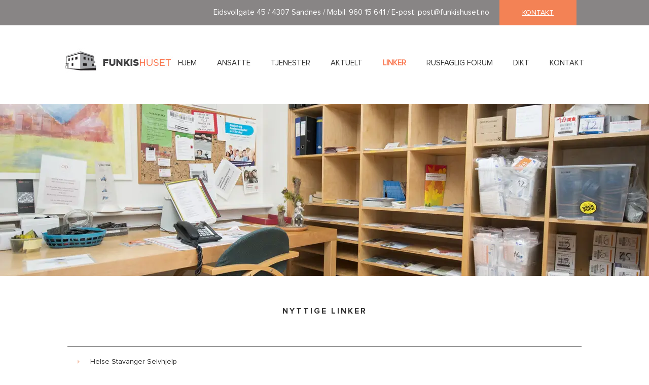

--- FILE ---
content_type: text/html
request_url: https://www.funkishuset.no/linker
body_size: 20486
content:
<!DOCTYPE html><html lang="no"><head><!--
    ____            _   _            _   
   |  _ \  ___  ___| |_(_)_ __   ___| |_ 
   | | | |/ _ \/ __| __| | '_ \ / _ \ __|
   | |_| |  __/\__ \ |_| | | | |  __/ |_ 
   |____/ \___||___/\__|_|_| |_|\___|\__|

© 2000-2026 Destino AS. All rights reserved.

-->
<meta http-equiv="Content-Type" content="text/html; charset=utf-8">
<meta name="robots" content="index, follow">
<meta name="SKYPE_TOOLBAR" content="SKYPE_TOOLBAR_PARSER_COMPATIBLE">
<meta name="format-detection" content="telephone=no">
<meta name="viewport" content="width=device-width, initial-scale=1">
<meta property="og:locale" content="nb_no">
<meta property="og:url" content="https://www.funkishuset.no/linker">
<meta property="og:type" content="website">
<meta property="og:title" content="Linker - Funkishuset">
<meta property="og:image" content="https://www.funkishuset.no/gallery/_dsc2973.jpg?x1=15&x2=4588&y1=512&y2=2356&w=1200&w=1200&h=483">
<meta property="og:image:width" content="1200">
<meta property="og:image:height" content="483">
<meta property="twitter:card" content="summary">
<meta property="twitter:title" content="Linker - Funkishuset">
<meta property="twitter:image" content="https://www.funkishuset.no/gallery/_dsc2973.jpg?x1=15&x2=4588&y1=512&y2=2356&w=1200">
<meta name="thumbnail" content="https://www.funkishuset.no/gallery/_dsc2973.jpg?x1=15&x2=4588&y1=512&y2=2356&w=1000&h=1000">
<script type="application/ld+json">{"@context":"https://schema.org","@type":"Article","headline":"Linker","image":["https://www.funkishuset.no/gallery/_dsc2973.jpg?x1=15&x2=4588&y1=512&y2=2356&w=1000&h=1000"],"dateModified":"2017-06-22T12:58:42.4971394+02:00"}</script>
<script type="application/ld+json">{"@context":"https://schema.org","@type":"BreadcrumbList","itemListElement":[{"@type":"ListItem","position":1,"name":"Hjem","item":"https://www.funkishuset.no/hjem"},{"@type":"ListItem","position":2,"name":"Linker","item":"https://www.funkishuset.no/linker"}]}</script>
<link rel="preload" href="/f/proximanova-light.woff" as="font" type="font/woff" crossOrigin="anonymous">
<link rel="preload" href="/f/proximanova-bold.woff" as="font" type="font/woff" crossOrigin="anonymous">
<link rel="preload" href="/f/proximanova-regular.woff" as="font" type="font/woff" crossOrigin="anonymous">
<link rel="alternate" href="https://www.funkishuset.no/linker" hreflang="no"><style>article,aside,details,figcaption,figure,footer,header,hgroup,main,nav,section,summary{display:block}audio,canvas,video{display:inline-block}audio:not([controls]){display:none;height:0}[hidden]{display:none}html{font-family:sans-serif;-webkit-text-size-adjust:100%;-ms-text-size-adjust:100%}body{margin:0}*:focus{outline:thin dotted}*:focus:not(:focus-visible){outline:0}*:focus-visible{outline:thin dotted}input[type="radio"]:focus-visible{outline:0}input[type="radio"]:focus-visible+label{outline:thin dotted}input[type="checklist"]:focus-visible{outline:0}input[type="checklist"]:focus-visible+label{outline:thin dotted}input[type="checkbox"]:focus-visible{outline:0}input[type="checkbox"]:focus-visible+label{outline:thin dotted}a:active,a:hover{outline:0}h1{font-size:2em;margin:.67em 0}abbr[title]{border-bottom:1px dotted}b,strong{font-weight:bold}dfn{font-style:italic}hr{-moz-box-sizing:content-box;box-sizing:content-box;height:0}mark{background:#ff0;color:#000}code,kbd,pre,samp{font-family:monospace,serif;font-size:1em}pre{white-space:pre-wrap}small{font-size:80%}sub,sup{font-size:75%;line-height:0;position:relative;vertical-align:baseline}sup{top:-.5em}sub{bottom:-.25em}img{border:0}svg:not(:root){overflow:hidden}figure{margin:0}fieldset{border:1px solid #c0c0c0;margin:0 2px;padding:.35em .625em .75em}legend{border:0;padding:0}button,input,select,textarea{font-family:inherit;font-size:100%;margin:0}button,input{line-height:normal}button,select{text-transform:none}button,html input[type="button"],input[type="reset"],input[type="submit"]{-webkit-appearance:button;cursor:pointer}button[disabled],html input[disabled]{cursor:default}input[type="checkbox"],input[type="radio"]{box-sizing:border-box;padding:0}input[type="search"]{-webkit-appearance:textfield;-moz-box-sizing:content-box;-webkit-box-sizing:content-box;box-sizing:content-box}input[type="search"]::-webkit-search-cancel-button,input[type="search"]::-webkit-search-decoration{-webkit-appearance:none}button::-moz-focus-inner,input::-moz-focus-inner{border:0;padding:0}textarea{overflow:auto;vertical-align:top}table{border-collapse:collapse;border-spacing:0}#xmain{position:relative;height:100%;display:block;margin-left:0;margin-top:0}#xmain.xcp{position:relative;display:block;margin-top:53px}#xmain.xcpleft{margin-left:24px}#xbl{width:50%;height:100%;float:left}#xbr{width:50%;height:100%;float:right}#xbli{position:relative;display:block;height:100%}#xbri{position:relative;display:block;height:100%}#xcenter{position:relative;height:100%;top:0;margin-left:auto;margin-right:auto}#xml{position:absolute;top:0;height:100%}#xcontent{position:absolute;height:100%;top:0}#xheaders{display:block}#xfooters{display:block}#xmr{position:absolute;top:0;height:100%}#xfullfooters{position:relative;width:100%}#xcol1{position:absolute;top:0;left:0;right:0}#xcol2{position:absolute;top:0;left:0;right:0}#xcol3{position:absolute;top:0;left:0;right:0}#xcols{position:relative}#xcols{height:100%}#xmain{height:100%}#xmobileback{position:absolute;top:0;left:0;right:0;background-size:100%;height:100%;background-repeat:no-repeat;z-index:-1}tr.xlayoutforce{height:0;max-height:0}tr.xlayoutforce td{height:0;max-height:0}div.HTML div.xpmp ul{list-style-type:disc;margin:0 0 0 40px;padding:0}div.HTML div.xpmp ol{list-style-type:decimal;margin:0 0 0 40px;padding:0}div.HTML div.xpmp strong,div.HTML div.xpmp body,div.HTML div.xpmp b{font-weight:bold}.jsfallback{display:none}span.skype_pnh_container{display:none !important}span.skype_pnh_print_container{display:inline !important}span.skype_pnh_container{display:none !important}span.skype_pnh_print_container{display:inline !important}.ModuleMessage{margin:0;padding:10px;border:1px solid #000;text-align:center;overflow:hidden;border-radius:6px}h1.h,h2.h,h3.h,h4.h,h5.h,h6.h,h7.h{display:none}#login{display:block;width:250px;padding:20px;background-color:#595959;border:2px solid #ccc;color:#ccc;font-family:"Arial";border-radius:6px}#login a:link,#login a:visited{color:#a0a0a0;font-family:"Arial";text-decoration:none;font-size:12px}#login a.loginlogo:link{background-image:url(/r/admin/loginlogo.png);background-repeat:no-repeat;width:100%;display:block;background-position:center center;height:35px;margin-bottom:20px}#login input.loginUsername,#login input.loginPassword{display:block;font-family:"Arial";font-size:12px;width:100%}#login input.loginSubmit{float:right;height:25px;line-height:20px;cursor:pointer;padding:0 10px 0 10px;font-size:12px;margin-right:-5px}#login label{position:absolute;top:5px;left:5px;color:#aaa;font-size:10px;font-family:"Arial"}#login h1{margin:0 0 10px 0;padding:0;font-family:"Arial";color:#ccc;font-size:24px}a:active{outline:none}table.xlayout{border-collapse:collapse;margin:0;padding:0}table.xlayout tr.xlrow{margin:0;padding:0}table.xlayout td.xlcol{margin:0;padding:0}.FormTable,.FormTable input.text,.FormTable textarea{width:100%}.FormTable th{text-align:left;font-weight:bold;padding-left:3px}.FormTable td{padding-left:3px !important}a.ui-state-highlight{height:auto;width:auto}img.ui-datepicker-trigger{margin-left:5px;cursor:pointer}#ui-datepicker-div{font-size:12px;background-color:#fff;border:1px solid #000;z-index:2 !important}.ui-datepicker{width:17em;padding:.2em .2em 0;display:none}.ui-datepicker .ui-datepicker-header{position:relative;padding:.2em 0}.ui-datepicker .ui-datepicker-prev,.ui-datepicker .ui-datepicker-next{position:absolute;top:2px;width:1.8em;height:1.8em}.ui-datepicker .ui-datepicker-prev-hover,.ui-datepicker .ui-datepicker-next-hover{top:1px}.ui-datepicker .ui-datepicker-prev{left:2px}.ui-datepicker .ui-datepicker-next{right:2px}.ui-datepicker .ui-datepicker-prev-hover{left:1px}.ui-datepicker .ui-datepicker-next-hover{right:1px}.ui-datepicker .ui-datepicker-prev span,.ui-datepicker .ui-datepicker-next span{display:block;position:absolute;left:50%;margin-left:-8px;top:50%;margin-top:-8px}.ui-datepicker .ui-datepicker-title{margin:0 2.3em;line-height:1.8em;text-align:center}.ui-datepicker .ui-datepicker-title select{font-size:1em;margin:1px 0}.ui-datepicker select.ui-datepicker-month-year{width:100%}.ui-datepicker select.ui-datepicker-month,.ui-datepicker select.ui-datepicker-year{width:49%}.ui-datepicker table{width:100%;font-size:.9em;border-collapse:collapse;margin:0 0 .4em}.ui-datepicker th{padding:.7em .3em;text-align:center;font-weight:bold;border:0}.ui-datepicker td{border:0;padding:1px}.ui-datepicker td span,.ui-datepicker td a{display:block;padding:.2em;text-align:right;text-decoration:none}.ui-datepicker .ui-datepicker-buttonpane{background-image:none;margin:.7em 0 0 0;padding:0 .2em;border-left:0;border-right:0;border-bottom:0}.ui-datepicker .ui-datepicker-buttonpane button{float:right;margin:.5em .2em .4em;cursor:pointer;padding:.2em .6em .3em .6em;width:auto;overflow:visible}.ui-datepicker .ui-datepicker-buttonpane button.ui-datepicker-current{float:left}.ui-datepicker.ui-datepicker-multi{width:auto}.ui-datepicker-multi .ui-datepicker-group{float:left}.ui-datepicker-multi .ui-datepicker-group table{width:95%;margin:0 auto .4em}.ui-datepicker-multi-2 .ui-datepicker-group{width:50%}.ui-datepicker-multi-3 .ui-datepicker-group{width:33.3%}.ui-datepicker-multi-4 .ui-datepicker-group{width:25%}.ui-datepicker-multi .ui-datepicker-group-last .ui-datepicker-header{border-left-width:0}.ui-datepicker-multi .ui-datepicker-group-middle .ui-datepicker-header{border-left-width:0}.ui-datepicker-multi .ui-datepicker-buttonpane{clear:left}.ui-datepicker-row-break{clear:both;width:100%;font-size:0}.ui-datepicker-rtl{direction:rtl}.ui-datepicker-rtl .ui-datepicker-prev{right:2px;left:auto}.ui-datepicker-rtl .ui-datepicker-next{left:2px;right:auto}.ui-datepicker-rtl .ui-datepicker-prev:hover{right:1px;left:auto}.ui-datepicker-rtl .ui-datepicker-next:hover{left:1px;right:auto}.ui-datepicker-rtl .ui-datepicker-buttonpane{clear:right}.ui-datepicker-rtl .ui-datepicker-buttonpane button{float:left}.ui-datepicker-rtl .ui-datepicker-buttonpane button.ui-datepicker-current{float:right}.ui-datepicker-rtl .ui-datepicker-group{float:right}.ui-datepicker-rtl .ui-datepicker-group-last .ui-datepicker-header{border-right-width:0;border-left-width:1px}.ui-datepicker-rtl .ui-datepicker-group-middle .ui-datepicker-header{border-right-width:0;border-left-width:1px}:root .alert-message,:root .btn{border-radius:0}.module-message{display:block;border-top:1px solid #535353;border-left:1px solid #535353;border-bottom:1px solid #000;border-right:1px solid #000;padding:5px;color:#fff;background-color:#343434;font-family:Arial,verdana,helvetica,sans-serif;font-size:10px}.btn.danger,.alert-message.danger,.btn.error,.alert-message.error{background-color:#c43c35;background-repeat:repeat-x;background-image:-webkit-gradient(linear,left top,left bottom,color-stop(0%,#ee5f5b),color-stop(100%,#c43c35));background-image:-webkit-linear-gradient(top,#ee5f5b,#c43c35);background-image:linear-gradient(to top,#ee5f5b,#c43c35);text-shadow:0 -1px 0 rgba(0,0,0,.25);border-color:#c43c35 #c43c35 #882a25;border-color:rgba(0,0,0,.1) rgba(0,0,0,.1) rgba(0,0,0,.25)}.btn.success,.alert-message.success{background-color:#57a957;background-repeat:repeat-x;background-image:-webkit-gradient(linear,left top,left bottom,color-stop(0%,#62c462),color-stop(100%,#57a957));background-image:-webkit-linear-gradient(top,#62c462,#57a957);background-image:linear-gradient(to top,#62c462,#57a957);text-shadow:0 -1px 0 rgba(0,0,0,.25);border-color:#57a957 #57a957 #3d773d;border-color:rgba(0,0,0,.1) rgba(0,0,0,.1) rgba(0,0,0,.25)}.btn.info,.alert-message.info{background-color:#339bb9;background-repeat:repeat-x;background-image:-webkit-gradient(linear,left top,left bottom,color-stop(0%,#5bc0de),color-stop(100%,#339bb9));background-image:-webkit-linear-gradient(top,#5bc0de,#339bb9);background-image:linear-gradient(to top,#5bc0de,#339bb9);text-shadow:0 -1px 0 rgba(0,0,0,.25);border-color:#339bb9 #339bb9 #22697d;border-color:rgba(0,0,0,.1) rgba(0,0,0,.1) rgba(0,0,0,.25)}.alert-message{font-size:12px;position:relative;padding:7px 15px;margin-bottom:18px;color:#404040;background-color:#eedc94;background-repeat:repeat-x;background-image:-webkit-gradient(linear,left top,left bottom,color-stop(0%,#fceec1),color-stop(100%,#eedc94));background-image:-webkit-linear-gradient(top,#fceec1,#eedc94);background-image:linear-gradient(to top,#fceec1,#eedc94);text-shadow:0 -1px 0 rgba(0,0,0,.25);border-color:#eedc94 #eedc94 #e4c652;border-color:rgba(0,0,0,.1) rgba(0,0,0,.1) rgba(0,0,0,.25);text-shadow:0 1px 0 rgba(255,255,255,.5);border-width:1px;border-style:solid;border-radius:4px;box-shadow:inset 0 1px 0 rgba(255,255,255,.25)}.alert-message .close{margin-top:1px;*margin-top:0}.alert-message a{font-weight:bold;color:#404040}.alert-message.danger p a,.alert-message.error p a,.alert-message.success p a,.alert-message.info p a{color:#fff}.alert-message h5{line-height:18px}.alert-message p{margin-bottom:0}.alert-message div{margin-top:5px;margin-bottom:2px}.alert-message .btn{box-shadow:0 1px 0 rgba(255,255,255,.25)}.alert-message.block-message{background-image:none;background-color:#fdf5d9;padding:14px;border-color:#fceec1;box-shadow:none}.alert-message.block-message ul,.alert-message.block-message p{margin-right:30px}.alert-message.block-message ul{margin-bottom:0}.alert-message.block-message li{color:#404040}.alert-message.block-message .alert-actions{margin-top:5px}.alert-message.block-message.error,.alert-message.block-message.success,.alert-message.block-message.info{color:#404040;text-shadow:0 1px 0 rgba(255,255,255,.5)}.alert-message.block-message.error{background-color:#fddfde;border-color:#fbc7c6}.alert-message.block-message.success{background-color:#d1eed1;border-color:#bfe7bf}.alert-message.block-message.info{background-color:#ddf4fb;border-color:#c6edf9}.alert-message.block-message.danger p a,.alert-message.block-message.error p a,.alert-message.block-message.success p a,.alert-message.block-message.info p a{color:#fff}.alert{padding:8px 35px 8px 14px;margin-bottom:20px;color:#c09853;text-shadow:0 1px 0 rgba(255,255,255,.5);background-color:#fcf8e3;border:1px solid #fbeed5;border-radius:4px}.alert h4{margin:0}.alert .close{position:relative;top:-2px;right:-21px;line-height:20px}.alert-success{color:#468847;background-color:#dff0d8;border-color:#d6e9c6}.alert-danger,.alert-error{color:#b94a48;background-color:#f2dede;border-color:#eed3d7}.alert-info{color:#3a87ad;background-color:#d9edf7;border-color:#bce8f1}.alert-block{padding-top:14px;padding-bottom:14px}.alert-block>p,.alert-block>ul{margin-bottom:0}.alert-block p+p{margin-top:5px}#xcbrowser{position:fixed;top:0;left:0;right:0;bottom:0;z-index:10997;width:100%}#xcbrowser h1{font-size:18px}#xcbrowser .xcbrowserbox{position:relative;margin:3% auto auto auto;background-color:#fff;z-index:10999;width:500px;height:300px;border:2px solid #b0b0b0;border-radius:6px;padding:30px}.FormLabel{margin-bottom:7px;font-weight:bold}.FormContainer{float:left;margin-bottom:4px;width:100%}.FormFieldFullWidth{width:100%}.FormFieldFloat{float:left}.FormContainerFloat{float:left;width:auto}input,textarea{box-sizing:border-box}.search_result_paging{margin-top:20px}.search_result_paging .match{font-weight:bold}.search_result_paging .summary{margin-top:5px}.search_result_none{font-weight:bold}.clear{clear:both}.NewsTitle{font-weight:bold}.NewsImage{margin-bottom:10px;margin-right:10px}.NewsArticleImage{margin-bottom:10px}.NewsDate,.NewsTeaser,.NewsText,.NewsBack,.NewReadmore{margin-bottom:2px}.hideonempty:empty{display:none}.unread{position:relative}.unread:before{color:#fff;display:block;position:absolute;right:0;background-color:#dc0d17;box-shadow:0 1px 1px rgba(0,0,0,.7);border-radius:2px;background-image:-webkit-gradient(linear,center top,center bottom,from(#fa3c45),to(#dc0d17));background-image:-webkit-linear-gradient(#fa3c45,#dc0d17);background-image:linear-gradient(#fa3c45,#dc0d17);color:#fff;min-height:13px;padding:1px 3px;text-shadow:0 -1px 0 rgba(0,0,0,.4);-webkit-background-clip:padding-box;display:inline-block;font-family:'Helvetica Neue',Helvetica,sans-serif;font-size:10px;-webkit-font-smoothing:subpixel-antialiased;line-height:normal}a.fai:link,.fai{font-family:"FontAwesome";display:inline-block;font:normal;font-size:inherit;text-rendering:auto;-webkit-font-smoothing:antialiased;-moz-osx-font-smoothing:grayscale}.hovermodule{position:relative;display:block}.hovermodule>div.normal{width:100%;position:static;opacity:1}.hovermodule>div.hover{width:100%;position:absolute;top:0;opacity:0}.hovermodule:hover>div.normal{opacity:0}.hovermodule:hover>div.hover{opacity:1}.hovermodule:focus>div.hover{opacity:1}@media print{.no-print{display:none !important}.print-break-before{page-break-before:always}.print-break-after{page-break-after:always}.print-no-break{break-inside:avoid}}.fadeinup{animation:fadeInUp 1s}@keyframes fadeInUp{0%{opacity:0;transform:translateY(20px)}100%{opacity:1;transform:translateY(0)}}.fadeinleft{animation:fadeInLeft 1s}@keyframes fadeInLeft{0%{opacity:0;transform:translateX(-20px)}100%{opacity:1;transform:translateX(0)}}.fadeinright{animation:fadeInRight 1s}@keyframes fadeInRight{0%{opacity:0;transform:translateX(20px)}100%{opacity:1;transform:translateX(0)}}.fadeindown{animation:fadeInDown 1s}@keyframes fadeInDown{0%{opacity:0;transform:translateY(-20px)}100%{opacity:1;transform:translateY(0)}}.lazyfade{animation:lazyfadein 1s}@keyframes lazyfadein{from{opacity:0}to{opacity:1}}.destinetiframe{display:block}fieldset{border:0;padding:0;margin:0;-webkit-margin-start:0;-webkit-margin-end:0;-webkit-padding-before:0;-webkit-padding-start:0;-webkit-padding-end:0;-webkit-padding-after:0}table.reset{margin:0;padding:0;border-spacing:0;border-color:transparent;border:0}table.reset>tbody>tr>td,table.reset>thread>tr>td,table.reset>tbody>tr{margin:0;padding:0;border-spacing:0;border:0}ul.reset,ul.reset>li{margin:0;padding:0;border:0;list-style:none}h1,h2,h3,h4,h5,h6,.Heading p{border:0;margin:0;padding:0}.HTML ul li{list-style-type:disc}.mdi{font-family:"Material-Design-Icons";display:inline-block;font:normal;font-size:inherit;text-rendering:auto;-webkit-font-smoothing:antialiased;-moz-osx-font-smoothing:grayscale}a.anchor{display:block;position:relative;visibility:hidden}.animateall{transition:all .8s;-webkit-transition:all .8s}table.mtable{width:100%;table-layout:fixed}table.mtable div.img{position:relative;width:100%;height:110px;background-position:50% 50%;background-repeat:no-repeat;background-size:cover;padding:90px 0 0 0;text-align:center;border:solid 1px #ccc}table.mtable td{vertical-align:top}table.mtable span.mdi{font-size:42px;color:#fff;text-align:center;margin:0 10px 0 10px;opacity:60;text-shadow:-1px -1px 0 #ccc,1px -1px 0 #ccc,-1px 1px 0 #ccc,1px 1px 0 #ccc;cursor:pointer}table.mtable span.mdi:hover{color:#ddd}button.clear{width:100%;background-color:transparent;border:none;margin:0;padding:0;cursor:pointer}input:required:invalid,input:focus:invalid{background-image:url([data-uri]);background-position:right top;background-repeat:no-repeat}input:required:valid{background-image:url([data-uri]);background-position:right top;background-repeat:no-repeat}.mtabletrigger{font-style:normal;font-size:200%;cursor:pointer}#pleasewait{position:fixed;z-index:1000;top:0;left:0;height:100%;width:100%;background:rgba(255,255,255,.8) url("/r/view/loading.svg") 50% 50% no-repeat}.filelabel{cursor:pointer;display:inline-block;border:solid 1px #666;padding:5px;margin-bottom:10px}.filelabelplaceholder{color:#aaa}.xpmflex{display:-ms-flexbox;display:-webkit-box;display:-webkit-flex;display:flex;flex-wrap:wrap;-webkit-flex-wrap:wrap;-ms-flex-wrap:wrap}.xpmflexcenter{align-items:center}.xpmflexend{align-items:end}h{background-color:#ffd800}hdiv{background-color:#fff;padding:10px;border-radius:20px;position:absolute;right:20px;bottom:20px;font-size:12px;font-family:arial}#watermark{opacity:.3;position:fixed;bottom:50px;right:50px;z-index:999999;width:200px}
@font-face {
    font-family: "ProximaNova-Light";
    src: url("/f/proximanova-light.woff") format("woff");
    font-weight: normal; 
    font-style: normal;
    font-display: swap;
} 

@font-face {
    font-family: "ProximaNova-Bold";
    src: url("/f/proximanova-bold.woff") format("woff");
    font-weight: normal; 
    font-style: normal;
    font-display: swap;
} 

@font-face {
    font-family: "ProximaNova-Regular";
    src: url("/f/proximanova-regular.woff") format("woff");
    font-weight: normal; 
    font-style: normal;
    font-display: swap;
} 
.font100001 , .Normal { font-family:"ProximaNova-Regular";font-size:14px;line-height:20px;color: #333333;font-weight:normal;text-decoration:none;font-style:normal;text-transform:none; } a.font100002, a.font100002:link, a.font100002,.font100002 a, .font100002 a:link , a > span.font100002 , a:link > span.font100002 , a, a:link , a.font100002:active, .font100002 a:active , a:active > span.font100002 , a:active , a.font100002:hover, .font100002 a:hover , a > span.font100002:hover , a.font100002:visited, .font100002 a:visited , a:visited > span.font100002 , a:visited { font-family:inherit;font-size:14px;line-height:20px;color: #f38255;font-weight:normal;text-decoration:underline;font-style:normal;text-transform:none; } .font100004 , a.font100004:link , a.font100004:visited , a.font100004 a:link , a.font100004 a:visited { font-family:Arial;font-size:12px;line-height:100%;color: #000;font-weight:bold;text-decoration:none;font-style:normal;text-transform:none; } .font1369821385 { font-family:"ProximaNova-Regular";font-size:15px;line-height:100%;color: #333333;font-weight:normal;text-decoration:none;font-style:normal;text-transform:uppercase; } a.font1369821385:active, .font1369821385 a:active, a:active > span.font1369821385 { font-family:"ProximaNova-Regular";font-size:15px;line-height:100%;color: #f97851;font-weight:bold;text-decoration:none;font-style:normal;text-transform:uppercase;} .font1553896000 , a.font1553896000:link , a.font1553896000:visited , a.font1553896000 a:link , a.font1553896000 a:visited { font-family:"ProximaNova-Light";font-size:40px;line-height:50px;color: #ffffff;font-weight:normal;text-decoration:none;font-style:normal;text-transform:none; } .font857337491 , a.font857337491:link , a.font857337491:visited , a.font857337491 a:link , a.font857337491 a:visited { font-family:"ProximaNova-Light";font-size:40px;line-height:42px;color: #f97851;font-weight:normal;text-decoration:none;font-style:normal;text-transform:none; } .font1478072325 , a.font1478072325:link , a.font1478072325:visited , a.font1478072325 a:link , a.font1478072325 a:visited { font-family:"ProximaNova-Light";font-size:40px;line-height:46px;color: #333333;font-weight:normal;text-decoration:none;font-style:normal;text-transform:none; } .font1131301031 , a.font1131301031:link , a.font1131301031:visited , a.font1131301031 a:link , a.font1131301031 a:visited { font-family:"ProximaNova-Bold";font-size:16px;line-height:18px;letter-spacing:3px;color: #333333;font-weight:normal;text-decoration:none;font-style:normal;text-transform:uppercase;text-align:center; } .font1271475344 , a.font1271475344:link , a.font1271475344:visited , a.font1271475344 a:link , a.font1271475344 a:visited { font-family:"ProximaNova-Light";font-size:30px;line-height:32px;color: #f97851;font-weight:normal;text-decoration:none;font-style:normal;text-transform:none; } .font1902573862 , a.font1902573862:link , a.font1902573862:visited , a.font1902573862 a:link , a.font1902573862 a:visited { font-family:"ProximaNova-Light";font-size:30px;line-height:32px;color: #ffffff;font-weight:normal;text-decoration:none;font-style:normal;text-transform:none; } .font1189948167 , a.font1189948167:link , a.font1189948167:visited , a.font1189948167 a:link , a.font1189948167 a:visited { font-family:"ProximaNova-Regular";font-size:24px;line-height:26px;color: #333333;font-weight:normal;text-decoration:none;font-style:normal;text-transform:none; } .font2138483625 , a.font2138483625:link , a.font2138483625:visited , a.font2138483625 a:link , a.font2138483625 a:visited { font-family:"ProximaNova-Light";font-size:16px;line-height:18px;color: #f97851;font-weight:normal;text-decoration:none;font-style:italic;text-transform:none; } .font1939172988 { font-family:"ProximaNova-Regular";font-size:14px;line-height:20px;color: #333333;font-weight:normal;text-decoration:none;font-style:italic;text-transform:none; } a.font1939172988, a.font1939172988:link, a.font1939172988,.font1939172988 a, .font1939172988 a:link , a > span.font1939172988 , a:link > span.font1939172988 , a.font1939172988:active, .font1939172988 a:active , a:active > span.font1939172988 , a.font1939172988:hover, .font1939172988 a:hover , a > span.font1939172988:hover , a.font1939172988:visited, .font1939172988 a:visited , a:visited > span.font1939172988 { font-family:inherit;line-height:100%;color: #333333;font-weight:normal;text-decoration:none;font-style:normal;text-transform:none; } .font1175550755 { font-family:"ProximaNova-Regular";font-size:14px;line-height:20px;color: #ffffff;font-weight:normal;text-decoration:none;font-style:normal;text-transform:none; } a.font1175550755, a.font1175550755:link, a.font1175550755,.font1175550755 a, .font1175550755 a:link , a > span.font1175550755 , a:link > span.font1175550755 , a.font1175550755:active, .font1175550755 a:active , a:active > span.font1175550755 , a.font1175550755:hover, .font1175550755 a:hover , a > span.font1175550755:hover , a.font1175550755:visited, .font1175550755 a:visited , a:visited > span.font1175550755 { font-family:inherit;font-size:14px;line-height:20px;color: #cccccc;font-weight:normal;text-decoration:none;font-style:normal;text-transform:none; } @media screen and (max-width: 768px)
{
    .xlayout, #xheaders, #xfooters {
    width: auto!important;
}
}
.facebook-text {
    font-style: italic;
    font-size: 15px;
    color: #fff;
    padding: 15px 30px;
    background-position: 5px 15px;
    background-repeat: no-repeat;
    background-image: url('/fb-icon.png');
}
.loadMore {
    width: 16%;
    padding: 10px 50px;
    color: #fff;
    text-align: center;
    text-transform: uppercase;
    background-color: #f97851;
    border-radius:20px;
    cursor:pointer;
}
.header-text
{
    font-size:15px;
    color: #fff;
    text-align: right;    
    padding:15px;
    float:right;
    display:inline-flex;
}
.w-er
{
    font-weight:bold;
}
.btn-contact
{    
    text-transform:uppercase !important;
    font-size:15px;
    background-color:#f38255;
    color:#fff!important;
    padding:18px 45px;
    margin-left:20px;
    text-decoration:none;
    
}
#triangle-down {
    width: 0;
    top: -20px;
    right: -45%;
    position: relative;
    height: 0;
    border-left: 7px solid transparent;
    border-right: 7px solid transparent;
    border-top: 10px solid white;
}
.service-text
{
    color:#fff;
}
.service-text ul
{
    padding:15px;
}
.item700644225
{
    width:30%; 
    float:left;
}
.circle-image
{
    width:200px;
    height:auto;
    border-radius:50%;}
/*responsive*/



/**/
.item1939304311
{width:33%; float:left;}
.xpms0 {margin-top:0!important;}
.detail-link
{
    text-transform:uppercase;
    text-decoration:none;
    color:#f97851!important;
}
.back-link
{
    text-transform:uppercase;
    text-decoration:none;
    color:#f97851!important;
}
div.listitem.item262954305
{
    margin-bottom:-1px;
}
div.listitem.item1507420573{margin-bottom:-1px;}
div.listitem.item180592837:hover
{background-color:#fee5dc;}
div.listitem.item180592837{margin-bottom:-1px;}
div.listitem.item180592837 div{background-position:20px center;}
.linker
{
    text-decoration: none;
    /*color: #333;*/
}
div.listitem.item360303752:hover
{background-color:#fee5dc;}
div.listitem.item360303752{margin-bottom:-1px;}
div.listitem.item360303752 div{background-position:20px center;}
div.listitem.item700644225:nth-child(4)
{
    margin-left:15%;
}
#xpm1287612061 { background-color: #888585; } div.mgp2030644958-0 {margin-left:0px;margin-right:0px;margin-right:0px;width: 213px;float:left;}div.mgp2030644958-1 {margin-left:0px;margin-right:0px;overflow: hidden;}#mg2024315716pane0 { display:block; } #mg2024315716pane0:hover { display:block; } #mg2024315716pane1 { display:block; } #mg2024315716pane1:hover { display:block; } .spacer-1080259109 { height: 45px; } .picture1257523493 {width:100%;max-width:213px;vertical-align: top; }#HMENU610126284 { position:relative; display:block; width:100%;  white-space: nowrap;  height:30px; overflow:hidden;  }ul.HMENU610126284{line-height: 0;}ul.HMENU610126284 { padding:0; margin:0; display:block; white-space: nowrap;  height:30px;  } ul.HMENU610126284 li { padding:0; margin:0; display:inline-block; zoom: 1;*display:inline; height:30px; }ul.HMENU610126284 a:link, ul.HMENU610126284 a:visited { display:block; height:30px; }ul.HMENU610126284 span { display:block; height:30px; float:left;}ul.HMENU610126284 { text-align:Right }ul.HMENU610126284 span.u { color:#fff; background-color:red; border-radius:32px; display: inline-block; float: none; width: 25px; height: 25px; text-align: center; line-height: 25px; margin-left:5px; }ul.HMENU610126284 li span.c { padding:0px 10px 0px 10px;  line-height:30px;text-align:center;cursor: pointer; }ul.HMENU610126284 li a { font-family:"ProximaNova-Regular";font-size:15px;line-height:100%;color: #333333;font-weight:normal;text-decoration:none;font-style:normal;text-transform:uppercase; }ul.HMENU610126284 li a span.c { text-decoration: none}ul.HMENU610126284 a:hover span.c, ul.HMENU610126284 a:focus span.c {  line-height:30px; }ul.HMENU610126284 li a:hover, ul.HMENU610126284 li a:focus { font-family:"ProximaNova-Regular";font-size:15px;line-height:100%;color: #333333;font-weight:normal;text-decoration:none;font-style:normal;text-transform:uppercase; }ul.HMENU610126284 li.s span.c {  line-height:30px; }ul.HMENU610126284 li a:hover span.c, ul.HMENU610126284 li a:focus span.c { text-decoration: none}ul.HMENU610126284 li span img { vertical-align: text-top; }ul.HMENU610126284 li.s a { font-family:"ProximaNova-Regular";font-size:15px;line-height:100%;color: #f97851;font-weight:bold;text-decoration:none;font-style:normal;text-transform:uppercase; }ul.HMENU610126284 li.s a span.c { text-decoration: none}ul.HMENU610126284 li.d { display:inline-block; zoom: 1;*display:inline; height:30px; width:20px; }div.mgp333798048-0 {width: 50%;display:inline-block;vertical-align:top;margin-left: 0%;}div.mgp333798048-1 {width: 50%;display:inline-block;vertical-align:top;margin-left: 0%;margin-right: 0%;}
#mg1543443553pane0 { display:block; } #mg1543443553pane0:hover { display:block; } #mg1543443553pane1 { display:block; } #mg1543443553pane1:hover { display:block; } html.mm-opened form.mm-page{ box-shadow:none; background: transparent;} .mm-spn a:link, .mm-spn a:visited { color: #cccccc; font-family: sans-serif; font-size: 16px; font-style: normal; font-weight: 400; height: 50px; line-height: 24px; margin: 0px; text-align: left; text-decoration-color: rgb(68, 68, 68); text-decoration-line: none; text-decoration-style: solid; text-decoration-thickness: auto; } div.menu428089595 { display:none; } #menu428089595 { z-index: 9999; }li.subclose:before {  border-bottom: 2px solid; border-right: 2px solid; border-top: unset;}li.subopen:before {  border-top: 2px solid; border-right: 2px solid; border-bottom: unset;}li.sub_opened:before {  border-bottom: 2px solid; border-right: 2px solid; border-top: unset;}li.sub_closed:before {  border-top: 2px solid; border-right: 2px solid; border-bottom: unset;}.menu-activator-sidebar428089595 { float: right; }
.xpmmg2954920952 > .flexcolumn0 { display:block; width:100%; box-sizing: border-box; } .spacer1465462300 { height: 60px; } div.mgp1192777504-0 {width: 29.98046875%;display:inline-block;vertical-align:top;margin-left: 0%;}div.mgp1192777504-1 {width: 70.01953125%;display:inline-block;vertical-align:top;margin-left: 0%;margin-right: 0%;}#mg1885706557pane0 { display:block; } #mg1885706557pane0:hover { display:block; } #mg1885706557pane1 { display:block; } #mg1885706557pane1:hover { display:block; } #xpm576541649 { background-position: left top;background-repeat: no-repeat;background-size: cover; } #xpm1885706557 { background-color: #888585; } #xmodifications { display:none; } #xmodifications:hover { display:none; } :root{--mm-ocd-width:80%;--mm-ocd-min-width:200px;--mm-ocd-max-width:440px}body.mm-ocd-opened{overflow-y:hidden;-ms-scroll-chaining:none;overscroll-behavior:none}.mm-ocd{position:fixed;top:0;right:0;bottom:100%;left:0;z-index:9999;overflow:hidden;-ms-scroll-chaining:none;overscroll-behavior:contain;background:rgba(0,0,0,0);-webkit-transition-property:bottom,background-color;-o-transition-property:bottom,background-color;transition-property:bottom,background-color;-webkit-transition-duration:0s,.3s;-o-transition-duration:0s,.3s;transition-duration:0s,.3s;-webkit-transition-timing-function:ease;-o-transition-timing-function:ease;transition-timing-function:ease;-webkit-transition-delay:.45s,.15s;-o-transition-delay:.45s,.15s;transition-delay:.45s,.15s}.mm-ocd--open{bottom:0;background:rgba(0,0,0,.25);-webkit-transition-delay:0s;-o-transition-delay:0s;transition-delay:0s}.mm-ocd__content{position:absolute;top:0;bottom:0;z-index:2;width:80%;width:var(--mm-ocd-width);min-width:200px;min-width:var(--mm-ocd-min-width);max-width:440px;max-width:var(--mm-ocd-max-width);background:#fff;-webkit-transition-property:-webkit-transform;transition-property:-webkit-transform;-o-transition-property:transform;transition-property:transform;transition-property:transform,-webkit-transform;-webkit-transition-duration:.3s;-o-transition-duration:.3s;transition-duration:.3s;-webkit-transition-timing-function:ease;-o-transition-timing-function:ease;transition-timing-function:ease}.mm-ocd--left .mm-ocd__content{left:0;-webkit-transform:translate3d(-100%,0,0);transform:translate3d(-100%,0,0)}.mm-ocd--right .mm-ocd__content{right:0;-webkit-transform:translate3d(100%,0,0);transform:translate3d(100%,0,0)}.mm-ocd--open .mm-ocd__content{-webkit-transform:translate3d(0,0,0);transform:translate3d(0,0,0)}.mm-ocd__backdrop{position:absolute;top:0;bottom:0;z-index:3;width:calc(100% - 80%);width:calc(100% - var(--mm-ocd-width));min-width:calc(100% - 440px);min-width:calc(100% - var(--mm-ocd-max-width));max-width:calc(100% - 200px);max-width:calc(100% - var(--mm-ocd-min-width));background:rgba(3,2,1,0)}.mm-ocd--left .mm-ocd__backdrop{right:0}.mm-ocd--right .mm-ocd__backdrop{left:0}.mm-spn,.mm-spn a,.mm-spn li,.mm-spn span,.mm-spn ul{display:block;padding:0;margin:0;-webkit-box-sizing:border-box;box-sizing:border-box}:root{--mm-spn-item-height:50px;--mm-spn-item-indent:20px;--mm-spn-line-height:24px}.mm-spn{width:100%;height:100%;-webkit-tap-highlight-color:transparent;-webkit-overflow-scrolling:touch;overflow:hidden;-webkit-clip-path:inset(0 0 0 0);clip-path:inset(0 0 0 0);-webkit-transform:translateX(0);-ms-transform:translateX(0);transform:translateX(0)}.mm-spn ul{-webkit-overflow-scrolling:touch;position:fixed;top:0;left:100%;bottom:0;z-index:2;width:130%;padding-right:30%;line-height:24px;line-height:var(--mm-spn-line-height);overflow:visible;overflow-y:auto;background:inherit;-webkit-transition:left .3s ease 0s;-o-transition:left .3s ease 0s;transition:left .3s ease 0s;cursor:default}.mm-spn ul:after{content:"";display:block;height:50px;height:var(--mm-spn-item-height)}.mm-spn>ul{left:0}.mm-spn ul.mm-spn--open{left:0}.mm-spn ul.mm-spn--parent{left:-30%;overflow-y:hidden}.mm-spn li{position:relative;background:inherit;cursor:pointer}.mm-spn li:before{content:"";display:block;position:absolute;top:25px;top:calc(var(--mm-spn-item-height)/2);right:25px;right:calc(var(--mm-spn-item-height)/2);z-index:0;width:10px;height:10px;-webkit-transform:rotate(45deg) translate(0,-50%);-ms-transform:rotate(45deg) translate(0,-50%);transform:rotate(45deg) translate(0,-50%);opacity:.4}.mm-spn li:after{content:"";display:block;margin-left:20px;margin-left:var(--mm-spn-item-indent);border-top:1px solid;opacity:.15}.mm-spn a,.mm-spn span{position:relative;z-index:1;padding:13px 20px;padding:calc((var(--mm-spn-item-height) - var(--mm-spn-line-height))/2) var(--mm-spn-item-indent)}.mm-spn a{background:inherit;color:inherit;text-decoration:none}.mm-spn a:not(:last-child){width:calc(100% - 50px);width:calc(100% - var(--mm-spn-item-height))}.mm-spn a:not(:last-child):after{content:"";display:block;position:absolute;top:0;right:0;bottom:0;border-right:1px solid;opacity:.15}.mm-spn span{background:0 0}.mm-spn.mm-spn--navbar{cursor:pointer}.mm-spn.mm-spn--navbar:before{content:'';display:block;position:absolute;top:25px;top:calc(var(--mm-spn-item-height)/2);left:20px;left:var(--mm-spn-item-indent);width:10px;height:10px;margin-top:2px;border-top:2px solid;border-left:2px solid;-webkit-transform:rotate(-45deg) translate(50%,-50%);-ms-transform:rotate(-45deg) translate(50%,-50%);transform:rotate(-45deg) translate(50%,-50%);opacity:.4}.mm-spn.mm-spn--navbar.mm-spn--main{cursor:default}.mm-spn.mm-spn--navbar.mm-spn--main:before{content:none;display:none}.mm-spn.mm-spn--navbar:after{content:attr(data-mm-spn-title);display:block;position:absolute;top:0;left:0;right:0;height:50px;height:var(--mm-spn-item-height);padding:0 40px;padding:0 calc(var(--mm-spn-item-indent)*2);line-height:50px;line-height:var(--mm-spn-item-height);opacity:.4;text-align:center;overflow:hidden;white-space:nowrap;-o-text-overflow:ellipsis;text-overflow:ellipsis}.mm-spn.mm-spn--navbar.mm-spn--main:after{padding-left:20px;padding-left:var(--mm-spn-item-indent)}.mm-spn.mm-spn--navbar ul{top:51px;top:calc(var(--mm-spn-item-height) + 1px)}.mm-spn.mm-spn--navbar ul:before{content:'';display:block;position:fixed;top:inherit;z-index:2;width:100%;border-top:1px solid currentColor;opacity:.15}.mm-spn.mm-spn--light{color:#444;background:#f3f3f3}.mm-spn.mm-spn--dark{color:#ddd;background:#333}.mm-spn.mm-spn--vertical{overflow-y:auto}.mm-spn.mm-spn--vertical ul{width:100%;padding-right:0;position:static}.mm-spn.mm-spn--vertical ul ul{display:none;padding-left:20px;padding-left:var(--mm-spn-item-indent)}.mm-spn.mm-spn--vertical ul ul:after{height:25px;height:calc(var(--mm-spn-item-height)/2)}.mm-spn.mm-spn--vertical ul.mm-spn--open{display:block}.mm-spn.mm-spn--vertical li.mm-spn--open:before{-webkit-transform:rotate(135deg) translate(-50%,0);-ms-transform:rotate(135deg) translate(-50%,0);transform:rotate(135deg) translate(-50%,0)}.mm-spn.mm-spn--vertical ul ul li:last-child:after{content:none;display:none}html { -webkit-text-size-adjust: none; }html {    position: relative;    min-height: 100%;}body {    margin: 0 0 100px;}#xmain { height:auto; position:static; }.xfooters-outer {    position: absolute;    left: 0;    bottom: 0;    width: 100%;}.xrow { clear:both; }.xrow-layout {  }.xlayout-grid {  }.xpc { display:none; }#xheaders { width:1024px; }#xfooters { width:1024px; }#xheaders {  }#xfooters {  }.xheaders-outer {  }.xfooters-outer {  }* { box-sizing: border-box; }#xmain {  }html {  }.xpms0 {margin:60px 0px 60px 0px;}.xpms610126284 {margin:60px 0px 0px 0px;}.xpms1876410094 {padding:300px 0px 40px 40px;}.xpms476024888 {padding:60px 0px 0px 0px;}.xpms850409325 {margin:0px 0px 40px 45px;}.xpms845758657 {background-image:url('/arrow.png');background-position: left center;background-repeat: no-repeat;padding:20px 0px 20px 45px;border-width: 1px 0px 1px 0px; border-style: solid;border-color: #333333;}.xpms854154992 {background-image:url('/arrow.png');background-position: left center;background-repeat: no-repeat;padding:20px 0px 20px 45px;border-width: 1px 0px 1px 0px; border-style: solid;border-color: #333333;}.xpms1787386853 {background-image:url('/arrow.png');background-position: left center;background-repeat: no-repeat;padding:20px 0px 20px 45px;border-width: 1px 0px 1px 0px; border-style: solid;border-color: #333333;}.xpms1541691891 {background-image:url('/arrow.png');background-position: left center;background-repeat: no-repeat;padding:20px 0px 20px 45px;border-width: 1px 0px 1px 0px; border-style: solid;border-color: #333333;}.xpms201717030 {background-image:url('/arrow.png');background-position: left center;background-repeat: no-repeat;padding:20px 0px 20px 45px;border-width: 1px 0px 1px 0px; border-style: solid;border-color: #333333;}.xpms214247280 {background-image:url('/arrow.png');background-position: left center;background-repeat: no-repeat;padding:20px 0px 20px 45px;border-width: 1px 0px 1px 0px; border-style: solid;border-color: #333333;}.xpms284178104 {background-image:url('/arrow.png');background-position: left center;background-repeat: no-repeat;padding:20px 0px 20px 45px;border-width: 1px 0px 1px 0px; border-style: solid;border-color: #333333;}.xpms1994260841 {background-image:url('/arrow.png');background-position: left center;background-repeat: no-repeat;padding:20px 0px 20px 45px;border-width: 1px 0px 1px 0px; border-style: solid;border-color: #333333;}.xpms369451508 {background-image:url('/arrow.png');background-position: left center;background-repeat: no-repeat;padding:20px 0px 20px 45px;border-width: 1px 0px 1px 0px; border-style: solid;border-color: #333333;}.xpms753560350 {background-image:url('/arrow.png');background-position: left center;background-repeat: no-repeat;padding:20px 0px 20px 45px;border-width: 1px 0px 1px 0px; border-style: solid;border-color: #333333;}.xpms1251811393 {background-image:url('/arrow.png');background-position: left center;background-repeat: no-repeat;padding:20px 0px 20px 45px;border-width: 1px 0px 1px 0px; border-style: solid;border-color: #333333;}.xpms483670758 {background-image:url('/arrow.png');background-position: left center;background-repeat: no-repeat;padding:20px 0px 20px 45px;border-width: 1px 0px 1px 0px; border-style: solid;border-color: #333333;}.xpms617517345 {background-image:url('/arrow.png');background-position: left center;background-repeat: no-repeat;padding:20px 0px 20px 45px;border-width: 1px 0px 1px 0px; border-style: solid;border-color: #333333;}.xpms2021521054 {background-image:url('/arrow.png');background-position: left center;background-repeat: no-repeat;padding:20px 0px 20px 45px;border-width: 1px 0px 1px 0px; border-style: solid;border-color: #333333;}.xpms1449190250 {background-image:url('/arrow.png');background-position: left center;background-repeat: no-repeat;padding:20px 0px 20px 45px;border-width: 1px 0px 1px 0px; border-style: solid;border-color: #333333;}.xpms1737786587 {background-image:url('/arrow.png');background-position: left center;background-repeat: no-repeat;padding:20px 0px 20px 45px;border-width: 1px 0px 1px 0px; border-style: solid;border-color: #333333;}.xpms896665479 {background-image:url('/arrow.png');background-position: left center;background-repeat: no-repeat;padding:20px 0px 20px 45px;border-width: 1px 0px 1px 0px; border-style: solid;border-color: #333333;}.xpms929701810 {background-image:url('/arrow.png');background-position: left center;background-repeat: no-repeat;padding:20px 0px 20px 45px;border-width: 1px 0px 1px 0px; border-style: solid;border-color: #333333;}.xpms1809782821 {background-image:url('/arrow.png');background-position: left center;background-repeat: no-repeat;padding:20px 0px 20px 45px;border-width: 1px 0px 1px 0px; border-style: solid;border-color: #333333;}.xpms197435468 {background-image:url('/arrow.png');background-position: left center;background-repeat: no-repeat;padding:20px 0px 20px 45px;border-width: 1px 0px 1px 0px; border-style: solid;border-color: #333333;}.xpms651323416 {background-image:url('/arrow.png');background-position: left center;background-repeat: no-repeat;padding:20px 0px 20px 45px;border-width: 1px 0px 1px 0px; border-style: solid;border-color: #333333;}.xpms85167963 {background-image:url('/arrow.png');background-position: left center;background-repeat: no-repeat;padding:20px 0px 20px 45px;border-width: 1px 0px 1px 0px; border-style: solid;border-color: #333333;}.xpms1636993385 {margin:40px 0px 40px 0px;}.xpms2013380250 {margin:0px 20px 0px 20px;}.xpms1256146874 {border-width: 0px 0px 4px 0px; border-style: solid;border-color: #f4c3ae;}.xpms1422018079 {padding:20px 20px 10px 20px;}.xpms2095993634 {background-image:url('/images.png');background-position: left center;background-repeat: no-repeat;margin:0px 0px 0px 20px;border-width: 2px 0px 2px 0px; border-style: none;border-color: #cccccc;}.xpms1685425013 {padding:15px 15px 0px 15px;}.xpms559383431 {margin:0px 0px 0px 70px;}.xpms469600413 {margin:0px 0px 0px 20px;}.xpms1628127794 {padding:0px 10px 0px 10px;}.xpms355403446 {padding:10px 0px 10px 0px;}.xpms251912455 {margin:40px 0px 40px 0px;padding:0px 10px 0px 10px;border-width: 0px 0px 5px 0px; border-style: none;border-color: #f97851;}.xpms1652782825 {margin:10px 0px 10px 0px;padding:0px 5px 0px 5px;}.xpms845058203 {margin:10px 0px 10px 0px;padding:0px 5px 0px 15px;}.xpms476024888 {padding:60px 0px 0px 0px;}.xpms1332647184 {margin:10px 0px 10px 0px;}.xpms41684006 {margin:10px 0px 10px 0px;}@media screen and (max-width:768px) { .xlayout-grid {display: -webkit-box;display: -moz-box;display: -ms-flexbox;display: -webkit-flex;display: flex;-webkit-flex-basis: auto;-moz-flex-basis: auto;-ms-flex-basis: auto;flex-basis: auto;-webkit-box-direction: normal;-moz-box-direction: normal;-webkit-box-orient: horizontal;-moz-box-orient: horizontal;-ms-flex-direction: row;flex-direction: row;-ms-flex-wrap: wrap;flex-wrap: wrap;-webkit-box-pack: start;-moz-box-pack: start;-ms-flex-pack: start;-ms-flex-line-pack: stretch;align-content: stretch;-webkit-justify-content: flex-start;-webkit-box-align: start;-moz-box-align: start;-webkit-align-items: flex-start;-ms-flex-align: start;justify-content: flex-start;align-items: flex-start;clear:both;}html {  } #xmain {  } .xlayout {  }#xheaders {  }#xfooters {  }.xheaders-outer {  }.xfooters-outer {  }.xcontainer {display:inline-block;text-align:left;vertical-align:top;box-sizing: border-box;}.xpm.hs0 { display:none; } .xlayout, #xheaders, #xfooters { width:320px; }.xlayout-grid { padding-left:0px; padding-right:0px; }.xheaders-outer .xlayout { padding-top:0px; padding-left:0px; padding-right:0px; }.xfooters-outer .xlayout { padding-bottom:0px; padding-left:0px; padding-right:0px; }#xheaders, #xfooters, .xlayout { margin-left:auto; margin-right:auto; }.xpc1 {display:inline-block;order: 0;text-align:left;vertical-align:top;box-sizing: border-box;padding:0px 0px 0px 0px;width: inherit;}.xpc2 { display:none; }.xpc3 { display:none; }.xpc4 { display:none; }
#xpm1811444583 img
{
   width:auto!important;
}

#xpm428089595 img
{margin-top:20px;}

#xpm1543443553
{
    margin-top:10px;
    margin-bottom:10px;
}

#xpm576541649
{
    padding: 100px 0px 0px 40px;
}


.facebook-text {
    font-size:12px!important;
}
.header-text
{
    font-size:12px !important;
    display:inline;
}
.xpms559383431
{
    margin-left:15px!important;
}
div.listitem.item700644225:nth-child(4)
{
    margin-left:0px;
}
.font1553896000,.font857337491{font-size:1.5em; line-height:1.6em;}
.font2138483625{font-size:.9em; line-height:1.0em;}
.font1902573862,.font1271475344,.font1478072325{font-size:1.4em; line-height:1.5em;}

.item700644225
{
    width:100%; 
    float:left;
}

.item1939304311
{width:100%; float:left;}
}@media screen and (min-width: 769px) and (max-width:1024px) { .xlayout-grid {display: -webkit-box;display: -moz-box;display: -ms-flexbox;display: -webkit-flex;display: flex;-webkit-flex-basis: auto;-moz-flex-basis: auto;-ms-flex-basis: auto;flex-basis: auto;-webkit-box-direction: normal;-moz-box-direction: normal;-webkit-box-orient: horizontal;-moz-box-orient: horizontal;-ms-flex-direction: row;flex-direction: row;-ms-flex-wrap: wrap;flex-wrap: wrap;-webkit-box-pack: start;-moz-box-pack: start;-ms-flex-pack: start;-ms-flex-line-pack: stretch;align-content: stretch;-webkit-justify-content: flex-start;-webkit-box-align: start;-moz-box-align: start;-webkit-align-items: flex-start;-ms-flex-align: start;justify-content: flex-start;align-items: flex-start;clear:both;}html {  } #xmain {  } .xlayout {  }#xheaders {  }#xfooters {  }.xheaders-outer {  }.xfooters-outer {  }.xcontainer {display:inline-block;text-align:left;vertical-align:top;box-sizing: border-box;}.xpm.hs1 { display:none; } .xlayout, #xheaders, #xfooters { width:768px; }.xlayout-grid { padding-left:0px; padding-right:0px; }.xheaders-outer .xlayout { padding-top:0px; padding-left:0px; padding-right:0px; }.xfooters-outer .xlayout { padding-bottom:0px; padding-left:0px; padding-right:0px; }#xheaders, #xfooters, .xlayout { margin-left:auto; margin-right:auto; }.xpc1 {display:inline-block;order: 0;text-align:left;vertical-align:top;box-sizing: border-box;padding:0px 0px 0px 0px;width: inherit;}.xpc2 { display:none; }.xpc3 { display:none; }.xpc4 { display:none; }
#xpm576541649
{
    padding: 250px 0px 10px 40px;
}

#xpm237051434 .spacer
{display:none;}
.header-text
{
    font-size:12px!important;
}
.item700644225
{
    width:49%; 
    float:left;
}
.item1939304311
{
    width:49%; 
    float:left;
}
div.listitem.item700644225:nth-child(5)
{
    margin-left:25%;
}
div.listitem.item700644225:nth-child(4)
{
    margin-left:0px;
}
ul.HMENU610126284 li.d {
    display: inline-block;
    zoom: 1;
    height: 30px;
    width: 15px!important;
}
.FunkListContent { display:block; width: 650px; margin:0 auto; }}@media print, screen and (min-width: 1025px) { .xlayout-grid {display: -webkit-box;display: -moz-box;display: -ms-flexbox;display: -webkit-flex;display: flex;-webkit-flex-basis: auto;-moz-flex-basis: auto;-ms-flex-basis: auto;flex-basis: auto;-webkit-box-direction: normal;-moz-box-direction: normal;-webkit-box-orient: horizontal;-moz-box-orient: horizontal;-ms-flex-direction: row;flex-direction: row;-ms-flex-wrap: wrap;flex-wrap: wrap;-webkit-box-pack: start;-moz-box-pack: start;-ms-flex-pack: start;-ms-flex-line-pack: stretch;align-content: stretch;-webkit-justify-content: flex-start;-webkit-box-align: start;-moz-box-align: start;-webkit-align-items: flex-start;-ms-flex-align: start;justify-content: flex-start;align-items: flex-start;clear:both;}html {  } #xmain {  } .xlayout {  }#xheaders {  }#xfooters {  }.xheaders-outer {  }.xfooters-outer {  }.xcontainer {display:inline-block;text-align:left;vertical-align:top;box-sizing: border-box;}.xpm.hs2 { display:none; } .xlayout, #xheaders, #xfooters { width:1024px; }.xlayout-grid { padding-left:0px; padding-right:0px; }.xheaders-outer .xlayout { padding-top:0px; padding-left:0px; padding-right:0px; }.xfooters-outer .xlayout { padding-bottom:0px; padding-left:0px; padding-right:0px; }#xheaders, #xfooters, .xlayout { margin-left:auto; margin-right:auto; }.xpc1 {display:inline-block;order: 0;text-align:left;vertical-align:top;box-sizing: border-box;padding:0px 5px 0px 5px;width: inherit;}.xpc2 { display:none; }.xpc3 { display:none; }.xpc4 { display:none; }.FunkListContent { display:block; width: 650px; margin:0 auto; } }</style>
<script>!function(){var n=!1,t=[];document.addEventListener('DOMContentLoaded',function(o){n=!0,t.forEach(function(n){n()})}),window.deferinit=function(o,e){n?o():t.push(o)}}(); if (!window.console) window.console = {}; if (!window.console.log) window.console.log = function(msg){window.con=window.con+msg+'\n';}; if (!window.console.debug) window.console.debug = window.console.log; window.ratio=1;try{window.screen.systemXDPI!==undefined&&window.screen.logicalXDPI!==undefined&&window.screen.systemXDPI>window.screen.logicalXDPI?window.ratio=window.screen.systemXDPI/window.screen.logicalXDPI:window.devicePixelRatio!==undefined&&(window.ratio=window.devicePixelRatio)}catch(error){console.error("lazyload.ratio",error)}window.LoadElement=function(element){var d,width,srcsize,src,backsize,backStyle,backUrl,height,xhr,fd;try{if(d=console.debug.bind(console),width=Math.floor(element.offsetWidth*window.ratio),element.dataset.src!=null){srcsize=Number(element.dataset.srcsize);srcsize||(srcsize=1);width=Math.round(width*srcsize);element.src=element.dataset.src+(element.dataset.src.indexOf("?")!==-1?"&":"?")+"w="+width;element.classList.remove("lazyload");element.classList.add("lazyfade");return}if(element.dataset.coversrc!=null){src=element.dataset.coversrc;height=Math.floor(element.offsetHeight*window.ratio);width==0&&height==0?(element.src=src,d("Lazyload missing backStyle or width/height")):element.src=src+(src.indexOf("?")!==-1?"&":"?")+"w="+width+"&h="+height;element.classList.remove("lazyload");element.classList.add("lazyfade");return}if(element.dataset.back!=null){height=0;backsize=Number(element.dataset.backsize);backsize||(backsize=1);width=Math.round(width*backsize);backStyle="";element.dataset.backstyle&&(backStyle=element.dataset.backstyle);backUrl="";backStyle==""||width==0&&height==0?(backUrl=element.dataset.back,d("Lazyload missing backStyle or width/height")):(backStyle=="100%"&&(backUrl=element.dataset.back+(element.dataset.back.indexOf("?")!==-1?"&":"?")+"w="+width),backStyle=="cover"&&(height=Math.floor(element.offsetHeight*window.ratio),backUrl=element.dataset.back+(element.dataset.back.indexOf("?")!==-1?"&":"?")+"w="+width+"&h="+height),backStyle=="contain"&&(backUrl=element.dataset.back+(element.dataset.back.indexOf("?")!==-1?"&":"?")+"w="+width));element.style.backgroundImage="url('"+backUrl+"')";element.firstChild&&element.firstChild.tagName=="IMG"&&(element.firstChild.src=backUrl);return}element.dataset.lazyvideo!=null&&(element.children[0].src=element.dataset.lazyvideo+(element.dataset.lazyvideo.indexOf("?")!==-1?"&":"?")+"w="+width,element.load());element.dataset.lazyposter!=null&&(element.poster=element.dataset.lazyposter);element.dataset.map!=null&&(d("Lazyload map "+element.dataset.map),setTimeout(function(){window["map_"+element.dataset.map].Load()},300));element.dataset.lazyloadopath!=null&&(d("Lazyload module "+element.dataset.lazyloadopath),xhr=new XMLHttpRequest,xhr.open("POST",window.location.href,!0),xhr.onreadystatechange=function(){if(this.readyState===XMLHttpRequest.DONE&&this.status===200){var responsejson=JSON.parse(this.responseText);element.innerHTML=responsejson.html;setTimeout(function(){DModule.UpdateModuleCSSJSWithJSON(responsejson);DModule.ReloadChangesList&&DModule.ReloadChangesList()},100)}},fd=new FormData,fd.append("__DOEVENT","Destinet.Business.Events.ControlPanelV1Event"),fd.append("__DOEVENTMETHOD","ReloadOPath"),fd.append("__DOEVENTP0",element.dataset.lazyloadopath),fd.append("__DOEVENTAJAX","1"),xhr.send(fd))}catch(error){console.error("ll.LoadElement",error)}};window.lazyLoadPrinting=function(){var lazyloadElements,i,element;try{for(lazyloadElements=document.querySelectorAll(".lazyload"),i=lazyloadElements.length-1;i>=0;i--)element=lazyloadElements[i],window.LoadElement(element)}catch(error){console.error("ll.lazyLoadPrinting",error)}};try{if(window.matchMedia){var mediaQueryList=window.matchMedia("print");mediaQueryList.addListener(window.lazyLoadPrinting);window.onbeforeprint=window.lazyLoadPrinting}}catch(error){console.error("ll.matchMedia",error)}window.runLazyLoad=function(){var lazyloadData,i;try{for(lazyloadData=document.querySelectorAll(".lazyload"),i=lazyloadData.length-1;i>=0;i--)window.LazyLoadElement(lazyloadData[i])}catch(error){console.error("ll.lazyLoadPrinting",error)}};"IntersectionObserver"in window?(window.LazyLoadObserve=new IntersectionObserver(function(entries){try{entries.forEach(function(entry){entry.isIntersecting===undefined?(window.LazyLoadObserve.unobserve(entry.target),window.LoadElement(entry.target)):entry.isIntersecting&&(window.LazyLoadObserve.unobserve(entry.target),window.LoadElement(entry.target))})}catch(error){console.error("lazyload.LazyLoadObserve",error)}},{root:null,rootMargin:"0px",threshold:.1}),window.LazyLoadElement=function(element){try{element&&(element.classList.remove("lazyload"),window.LazyLoadObserve.observe(element))}catch(error){console.error("ll.LazyLoadElement",error)}}):(console.error("lazyload.ratio","IntersectionObserver not supported"),window.addEventListener("DOMContentLoaded",function(){var lazyloadElements,i;for(console.debug("Lazyload fallback"),lazyloadElements=document.querySelectorAll(".lazyload"),i=lazyloadElements.length-1;i>=0;i--)lazyloadElements[i].classList.remove("lazyload"),window.LoadElement(lazyloadElements[i])}));</script><title>Linker - Funkishuset</title>
</head>
<body id="xmain" class="xp1056237646 lid1792697833">

<form method="post" action="/linker" id="Form" enctype="multipart/form-data"><input type="hidden" name="Form" value="1"><input type="hidden" name="CSRFToken" value="eyJhbGciOiJIUzI1NiIsInR5cCI6IkpXVCJ9.eyJleHAiOjE3NjkyNzQ2MjQsImlhdCI6MTc2OTI2MDIyNCwicyI6IjkwZWRmODM5In0.noy5glyRmw2odS0gqnsLwEYeWzu27TOKGfcfS7z8FC4"></form><header class="xheaders-outer xrow-outer"><div class="xlayout"><div id="xheaders" class="pane"  data-nosnippet="true"><div id="xpm177297754" class="xpm font100001 ModuleGroup name_desktopheader hs0"><div id="mgp177297754" class="pane" ><div id="xpm1287612061" class="xpm font100001 HTML"><div class="header-text">Eidsvollgate 45 / 4307 Sandnes / Mobil: 960 15 641 / E-post: post@funkishuset.no<span><a class="btn-contact" href="/kontakt">kontakt</a></span></div>
<div class="clear"></div></div><div id="xpm2024315716" class="xpm xpms0 font100001 ModuleGroup"><div class="mgpc mgpc2024315716"><div class="mgp mgp2030644958-0 col0"><div id="mg2024315716pane0" class="pane"  style="display:block;"><div id="xpm1676516285" class="xpm font100001 Spacer spacer-1080259109"></div><div id="xpm616983889" class="xpm font100001 Picture"><div style="line-height: 0px; text-align: left"><a href="/hjem"><img id="picture550650350" class="picture1257523493" src="/logo.jpg" alt="logo"></a></div></div></div></div><div class="mgp mgp2030644958-1 col1"><div id="mg2024315716pane1" class="pane"  style="display:block;"><div id="xpm1272719968" class="xpm xpms610126284 font100001 HMenu name_hmenu"><div id="HMENU610126284"><nav><ul class="HMENU610126284 reset"><li><a id ="HMenu_pageid_1272719968_3532" class="font1369821385" href="https://www.funkishuset.no/hjem"><span class="c">Hjem</span></a></li><li class="d"></li><li><a id ="HMenu_pageid_1272719968_134429915" class="font1369821385" href="https://www.funkishuset.no/ansatte"><span class="c">Ansatte</span></a></li><li class="d"></li><li><a id ="HMenu_pageid_1272719968_858214058" class="font1369821385" href="https://www.funkishuset.no/tjenester"><span class="c">Tjenester</span></a></li><li class="d"></li><li><a id ="HMenu_pageid_1272719968_2082394075" class="font1369821385" href="https://www.funkishuset.no/aktuelt"><span class="c">Aktuelt</span></a></li><li class="d"></li><li class="s"><a id ="HMenu_pageid_1272719968_1056237646" class="font1369821385" href="https://www.funkishuset.no/linker"><span class="c">Linker</span></a></li><li class="d"></li><li><a id ="HMenu_pageid_1272719968_1719957277" class="font1369821385" href="https://www.funkishuset.no/rusfaglig-forum"><span class="c">Rusfaglig Forum</span></a></li><li class="d"></li><li><a id ="HMenu_pageid_1272719968_197707359" class="font1369821385" href="https://www.funkishuset.no/dikt"><span class="c">Dikt</span></a></li><li class="d"></li><li><a id ="HMenu_pageid_1272719968_216127851" class="font1369821385" href="https://www.funkishuset.no/kontakt"><span class="c">Kontakt</span></a></li></ul></nav></div></div></div></div></div><div style="clear:both;"></div></div></div></div><div id="xpm1543443553" class="xpm font100001 ModuleGroup name_mobileheader hs1 hs2"><div class="mgpc mgpc1543443553"><div class="mgp mgp333798048-0 col0"><div id="mg1543443553pane0" class="pane"  style="display:block;"><div id="xpm1811444583" class="xpm font100001 Picture"><div style="line-height: 0px; text-align: left"><a href="/hjem"><img id="picture981933798" class="picture1257523493" src="/logo.jpg" alt="logo"></a></div></div></div></div><div class="mgp mgp333798048-1 col1"><div id="mg1543443553pane1" class="pane"  style="display:block;"><div id="xpm428089595" class="xpm font100001 MobileSideBarThemed"><a href="#menu428089595" class="menu-activator-sidebar428089595"><img src="[data-uri]" data-src="/r/modules/MobileSidebar/menuactivators/activator2.png" alt="Meny" class="lazyload" style="border:0;width: 32px;" /></a></div></div></div></div></div></div></div></header><div class="xlayout xlayout-grid"><div class="xpc1 xpc"><div id="pane1" class="pane1 Normal pane" ><div data-back="/gallery/_dsc2973.jpg?x1=15&x2=4588&y1=512&y2=2356" data-backstyle="cover" data-backsize="1" id="xpm576541649" class="xpm xpms1876410094 font100001 ModuleGroupV2 lazyload xpmmg2954920952"></div><div id="xpm213221919" class="xpm xpms476024888 font100001 Heading"><h1 id="xhi213221919" class="xh476024888 font1131301031">NYTTIGE linker</h1></div><div id="xpm796705251" class="xpm font100001 Spacer spacer1465462300"></div><div id="xpm180592837" class="xpm xpms0 font100001 List"><div class="listitem item180592837" data-id="163920493"><div id="xpm845758657" class="xpm xpms845758657 font1939172988 HTML"><span class="font1939172988"><a href="https://helse-stavanger.no/avdelinger/klinikk-psykisk-helsevern-barn-unge-og-rusavhengige/selvhjelp" target="blank">Helse Stavanger Selvhjelp</a></span><div class="clear"></div></div></div><div class="listitem item180592837" data-id="1978994336"><div id="xpm854154992" class="xpm xpms854154992 font1939172988 HTML"><span class="font1939172988"><a href="https://helsenorge.no/behandlere/bytte-av-fastlege" target="blank">Bytte fastlege</a></span><div class="clear"></div></div></div><div class="listitem item180592837" data-id="1797286123"><div id="xpm1787386853" class="xpm xpms1787386853 font1939172988 HTML"><span class="font1939172988"><a href="http://kirkenssosialtjeneste.no/vare-virksomheter/crux-oppfolgingssenter-3" target="blank">Crux oppfølgingssenter</a></span><div class="clear"></div></div></div><div class="listitem item180592837" data-id="146869442"><div id="xpm1541691891" class="xpm xpms1541691891 font1939172988 HTML"><span class="font1939172988"><a href="https://www.ivareta.no/" target="blank">Ivareta </a></span><div class="clear"></div></div></div><div class="listitem item180592837" data-id="785338529"><div id="xpm201717030" class="xpm xpms201717030 font1939172988 HTML"><span class="font1939172988"><a href="https://bypresten.no/" target="blank">Bypresten i Sandnes</a></span><div class="clear"></div></div></div><div class="listitem item180592837" data-id="1249816035"><div id="xpm214247280" class="xpm xpms214247280 font1939172988 HTML"><span class="font1939172988"><a href="http://www.snakkomrus.no/" target="blank">Snakk om rus</a></span><div class="clear"></div></div></div><div class="listitem item180592837" data-id="384913394"><div id="xpm284178104" class="xpm xpms284178104 font1939172988 HTML"><span class="font1939172988"><a href="https://helse-vest.no/vart-oppdrag/vare-hovudoppgaver/behandling/psykisk-helse-og-rus" target="blank">Helse Vest Behandling</a></span><div class="clear"></div></div></div><div class="listitem item180592837" data-id="1385144031"><div id="xpm1994260841" class="xpm xpms1994260841 font1939172988 HTML"><span class="font1939172988"><a href="https://sanitetskvinnene.no/om-oss/vare-virksomheter/veiledningssentre-parorende" target="blank">Veiledningssenteret</a></span><div class="clear"></div></div></div><div class="listitem item180592837" data-id="1594255694"><div id="xpm369451508" class="xpm xpms369451508 font1939172988 HTML"><span class="font1939172988"><a href="http://rio.no/" target="blank">Rusmisbrukernes Interesseorganisasjon</a></span><div class="clear"></div></div></div><div class="listitem item180592837" data-id="1871865837"><div id="xpm753560350" class="xpm xpms753560350 font1939172988 HTML"><span class="font1939172988"><a href="http://www.fhn.no/" target="blank">Foreningen for human narkotikapolitikk (FHN)</a></span><div class="clear"></div></div></div><div class="listitem item180592837" data-id="1943928695"><div id="xpm1251811393" class="xpm xpms1251811393 font1939172988 HTML"><span class="font1939172988"><a href="https://www.nav.no/Forsiden" target="blank">NAV</a></span><div class="clear"></div></div></div><div class="listitem item180592837" data-id="1741643152"><div id="xpm483670758" class="xpm xpms483670758 font1939172988 HTML"><span class="font1939172988"><a href="http://rop.no/" target="blank">Regionalt kompetansesenter for dobbeltdiagnose rus og psykisk lidelse</a></span><div class="clear"></div></div></div><div class="listitem item180592837" data-id="1250979706"><div id="xpm617517345" class="xpm xpms617517345 font1939172988 HTML"><span class="font1939172988"><a href="https://helsenorge.no/pasient-og-brukerombudet" target="blank">Pasientombudet</a></span><div class="clear"></div></div></div><div class="listitem item180592837" data-id="426621363"><div id="xpm2021521054" class="xpm xpms2021521054 font1939172988 HTML"><span class="font1939172988"><a href="http://prolar.no/" target="blank">proLARNett</a></span><div class="clear"></div></div></div><div class="listitem item180592837" data-id="363889521"><div id="xpm1449190250" class="xpm xpms1449190250 font1939172988 HTML"><span class="font1939172988"><a href="https://kirkensbymisjon.no/gatejuristen/" target="blank">Gatejuristen</a></span><div class="clear"></div></div></div><div class="listitem item180592837" data-id="1174758077"><div id="xpm1737786587" class="xpm xpms1737786587 font1939172988 HTML"><span class="font1939172988"><a href="https://a-larm.no/" target="blank">A-larm Rogaland</a></span><div class="clear"></div></div></div><div class="listitem item180592837" data-id="1717238954"><div id="xpm896665479" class="xpm xpms896665479 font1939172988 HTML"><span class="font1939172988"><a href="https://www.rusreform.no/lokallag" target="blank">Foreningen tryggere ruspolitikk Rogaland</a></span><div class="clear"></div></div></div><div class="clear"></div><input class='total' type='hidden' id='total180592837' name='total180592837' value='0' /></div><div id="xpm344598866" class="xpm xpms850409325 font100001 Heading"><h1 id="xhi344598866" class="xh251912455 font857337491">Stiftelseskommuner</h1></div><div id="xpm360303752" class="xpm xpms0 font100001 List"><div class="listitem item360303752" data-id="1797286123"><div id="xpm929701810" class="xpm xpms929701810 font100001 HTML"><span class="font1939172988"><a href="https://www.sandnes.kommune.no/innhold/helse-sosial/rus-og-psykisk-helsehjelp-for-voksne/" target="blank">Sandnes Kommune </a></span><div class="clear"></div></div></div><div class="listitem item360303752" data-id="1145734506"><div id="xpm1809782821" class="xpm xpms1809782821 font100001 HTML"><span class="font1939172988"><a href="https://www.sola.kommune.no/helse/rusmestring/" target="blank">Sola Kommune</a></span><div class="clear"></div></div></div><div class="listitem item360303752" data-id="1739549252"><div id="xpm197435468" class="xpm xpms197435468 font100001 HTML"><span class="font1939172988"><a href="https://www.klepp.kommune.no/nav/helse_og_velferd/psykisk_helseog_rustenesta" target="blank">Klepp Kommune</a></span><div class="clear"></div></div></div><div class="listitem item360303752" data-id="941726571"><div id="xpm651323416" class="xpm xpms651323416 font100001 HTML"><span class="font1939172988"><a href="https://www.ha.no/helse/psykisk-helse-og-rusvern/" target="blank">Hå Kommune</a></span><div class="clear"></div></div></div><div class="listitem item360303752" data-id="817365849"><div id="xpm85167963" class="xpm xpms85167963 font100001 HTML"><span class="font1939172988"><a href="https://www.gjesdal.kommune.no/tjenester/helse-og-velferd/psykisk-helse-og-rusmestring/" target="blank">Gjesdal Kommune</a></span><div class="clear"></div></div></div><div class="clear"></div><input class='total' type='hidden' id='total360303752' name='total360303752' value='0' /></div></div></div><div class="xpc2 xpc"></div><div class="xpc3 xpc"></div><div class="xpc4 xpc"></div></div><footer class="xfooters-outer xrow-outer"><div class="xlayout"><div id="xfooters" class="pane"  data-nosnippet="true"><div id="xpm1885706557" class="xpm font100001 ModuleGroup"><div class="mgpc mgpc1885706557"><div class="mgp mgp1192777504-0 col0"><div id="mg1885706557pane0" class="pane"  style="display:block;"><div id="xpm2037125866" class="xpm font100001 HTML"><div class="facebook-text"><a href="https://www.facebook.com/Funkishuset-198725030580807/"  ><span style="color:#fff;">Facebook</span></a></div>
<div class="clear"></div></div></div></div><div class="mgp mgp1192777504-1 col1"><div id="mg1885706557pane1" class="pane"  style="display:block;"><div id="xpm1981500147" class="xpm font100001 HTML hs0"><div class="header-text">Eidsvollgate 45 / 4307 Sandnes / <span class="w-er">Tel: 960 15 641</span> /<span class="w-er"> E-post: post@funkishuset.no</span></div>
<div class="clear"></div></div><div id="xpm534225851" class="xpm font100001 HTML hs1 hs2"><div class="header-text">Eidsvollgate 45 / 4307 Sandnes /<br />
<span class="w-er">Tel: 960 15 641 /</span><br />
<span class="w-er">E-post: post@funkishuset.no</span></div>
<div class="clear"></div></div></div></div></div></div></div></div></footer><div class="menu428089595"><nav id="menu428089595"><ul><li ><a href="/hjem" >Hjem</a></li><li ><a href="/ansatte" >Ansatte</a></li><li ><a href="/tjenester" >Tjenester</a></li><li ><a href="/aktuelt" >Aktuelt</a></li><li  class="mm-opened"><a href="/linker" >Linker</a></li><li ><a href="/rusfaglig-forum" >Rusfaglig Forum</a></li><li ><a href="/dikt" >Dikt</a></li><li ><a href="/kontakt" >Kontakt</a></li></ul></nav></div><span></span>
<script>window.CurrentPageID = 1056237646; window.CurrentLanguageID='nb-NO'; window.CurrentSkinID='default'; window.isEditMode=false; window.TrackingEnabled=true; window.vid='11737090431260873204'; window.Language='nb-NO'; window.AdminLanguage='en-US'; (function(){function resizeEvent(){for(i=0;i<window.heightResize.length;i++)window.heightResize[i].call();for(var i=0;i<window.widthResize.length;i++)window.widthResize[i].call()}function closest(el,cssclass){if(el&&el.parentNode){var parent=el.parentNode;return parent?parent.className&&parent.className.indexOf(cssclass)!=-1?parent:closest(parent,cssclass):null}}function findRelativeContainers(el){for(var currentNode=el,relativeContainers=[],style;currentNode.parentNode!==null&&currentNode.parentNode instanceof elementPrototype&&currentNode.parentNode.id!="xmain";)currentNode=currentNode.parentNode,style=currentNode.currentStyle||window.getComputedStyle(currentNode),style.position=="relative"&&relativeContainers.push(currentNode);return relativeContainers}function calculateCompoundMargins(el,pane){for(var currentNode=el,left=0,right=0,style,leftMargin,rightMargin;currentNode&&currentNode.parentNode&&currentNode.parentNode!=pane&&currentNode.parentNode instanceof elementPrototype&&currentNode.parentNode.id!="xmain";)currentNode=currentNode.parentNode,style=currentNode.currentStyle||window.getComputedStyle(currentNode),style.marginLeft==0||style.marginLeft=="0px"||parseInt(style.marginLeft)!=0&&parseInt(style.marginLeft)+parseInt(style.paddingLeft)==0||(leftMargin=parseInt(style.marginLeft,10),left=left+isNaN(leftMargin)?0:leftMargin),style.marginRight==0||style.marginRight=="0px"||parseInt(style.marginRight)!=0&&parseInt(style.marginRight)+parseInt(style.paddingRight)==0||(rightMargin=parseInt(style.marginRight,10),right=right+isNaN(rightMargin)?0:rightMargin),paneFound=!0;return{left:left,right:right}}var elementPrototype,FullWidthScaler;window.heightResize=[];window.widthResize=[];document.getElementById("xmain")&&(window.attachEvent?window.attachEvent("onresize",resizeEvent):window.addEventListener("resize",resizeEvent));window.triggerWindowResize=resizeEvent;elementPrototype=typeof HTMLElement!="undefined"?HTMLElement:Element;FullWidthScaler=function(){this.fullwidths=[];var self=this;this.container=document.getElementById("xmain");this.container&&(this.w=this.container.clientWidth,window.widthResize.push(function(){self.resize()}))};FullWidthScaler.prototype.add=function(el,addPadding,opt){var withLayoutWidth,child,pane,margins,relativeContainers,obj;if(el!=null&&el.length!=0){if(el.eq&&(el=el[0]),typeof el=="string"&&(el=document.querySelector(el)),opt||(opt={}),opt.selectChild&&(addPadding=!1,child=opt.selectChild(el),child.style["margin-left"]="auto",child.style["margin-right"]="auto",withLayoutWidth=function(width){child.style.width=width+"px"}),pane=closest(el,"pane"),pane&&opt&&opt.scalingGroup&&(pane=closest(pane.parentNode,"pane")),!pane&&window.console){console.log("pane not found for",el);return}margins=calculateCompoundMargins(el,pane);relativeContainers=findRelativeContainers(pane);el.excludeFromRelatives=!0;obj={el:el,addPadding:addPadding,opt:opt,pane:pane,margins:margins,relativeContainers:relativeContainers,withLayoutWidth:withLayoutWidth};opt.expandLeft||(opt.expandLeft=0);opt.expandRight||(opt.expandRight=0);this.fullwidths.push(obj);this.resizeItem(obj)}};FullWidthScaler.prototype.invalidateItem=function(obj){for(var cont,contoff,left,right,parent,css,el=obj.el,pane=obj.pane,paneOffset=pane.offsetLeft,relativeOffset=0,i=0;i<obj.relativeContainers.length;i+=1)cont=obj.relativeContainers[i],cont.excludeFromRelatives&&cont.excludeFromRelatives!=!1||(contoff=cont.offsetLeft,relativeOffset+=contoff);if(relativeOffset&&(paneOffset=relativeOffset),left=Math.max(paneOffset,0),right=Math.max(this.w-(left+pane.offsetWidth),0),left==0){for(parent=el.parentElement,i=0;i<100;i++){if(!parent)break;if(parent.offsetLeft!=0){left=parent.offsetLeft;break}parent=parent.parentElement}right=Math.max(this.w-(left+pane.offsetWidth),0)}obj.opt&&obj.opt.side&&(obj.opt.side=="left"?right=0:obj.opt.side=="right"&&(left=0));left=left+obj.margins.left;right=right+obj.margins.right;obj.withLayoutWidth&&obj.withLayoutWidth(pane.offsetWidth);css={marginLeft:-left,marginRight:-right};obj.addPadding&&(css.paddingLeft=Math.max(left-obj.opt.expandLeft,0),css.paddingRight=Math.max(right-obj.opt.expandRight,0));obj.css&&css.marginLeft==obj.css.marginLeft&&css.marginRight==obj.css.marginRight||(obj.dirty=!0);obj.css=css};FullWidthScaler.prototype.resizeItem=function(obj){var css,el,key;if(this.invalidateItem(obj),obj.dirty){css=obj.css;el=obj.el;for(key in css)el.style[key]=css[key]+"px"}};FullWidthScaler.prototype.resize=function(){var i,css,el,key;for(this.w=this.container.clientWidth,i=0;i<this.fullwidths.length;i++)this.fullwidths[i].margins=calculateCompoundMargins(this.fullwidths[i].el,this.fullwidths[i].pane),this.invalidateItem(this.fullwidths[i]);for(i=0;i<this.fullwidths.length;i++)if(this.fullwidths[i].dirty){css=this.fullwidths[i].css;el=this.fullwidths[i].el;for(key in css)el.style[key]=css[key]+"px"}};window.fullwidthscaler=new FullWidthScaler})();fullwidthscaler.add('#xpm1287612061', true, {side:'both' }); fullwidthscaler.add('#xpm576541649', true, {side:'both' }); fullwidthscaler.add('#xpm1885706557', true, {side:'both' }); window.runLazyLoad(); </script><script src="/r/view/viewresponsive.js?v=6390476036" ></script>
<script>deferinit( function() { !function(t){function n(i){if(e[i])return e[i].exports;var o=e[i]={i:i,l:!1,exports:{}};return t[i].call(o.exports,o,o.exports,n),o.l=!0,o.exports}var e={};n.m=t;n.c=e;n.d=function(t,e,i){n.o(t,e)||Object.defineProperty(t,e,{enumerable:!0,get:i})};n.r=function(t){"undefined"!=typeof Symbol&&Symbol.toStringTag&&Object.defineProperty(t,Symbol.toStringTag,{value:"Module"});Object.defineProperty(t,"__esModule",{value:!0})};n.t=function(t,e){var i,o;if((1&e&&(t=n(t)),8&e)||4&e&&"object"==typeof t&&t&&t.__esModule)return t;if(i=Object.create(null),n.r(i),Object.defineProperty(i,"default",{enumerable:!0,value:t}),2&e&&"string"!=typeof t)for(o in t)n.d(i,o,function(e){return t[e]}.bind(null,o));return i};n.n=function(t){var e=t&&t.__esModule?function(){return t.default}:function(){return t};return n.d(e,"a",e),e};n.o=function(t,e){return Object.prototype.hasOwnProperty.call(t,e)};n.p="";n(n.s=0)}([function(t,e,n){"use strict";n.r(e);var i=function(){function t(t){var e=this;this.listener=function(t){(t.matches?e.matchFns:e.unmatchFns).forEach(function(t){t()})};this.toggler=window.matchMedia(t);this.toggler.addListener(this.listener);this.matchFns=[];this.unmatchFns=[]}return t.prototype.add=function(t,e){this.matchFns.push(t);this.unmatchFns.push(e);(this.toggler.matches?t:e)()},t}(),o=function(t){return Array.prototype.slice.call(t)},s=function(t,e){return o((e||document).querySelectorAll(t))},r=("ontouchstart"in window||navigator.msMaxTouchPoints,navigator.userAgent.indexOf("MSIE")>-1||navigator.appVersion.indexOf("Trident/")>-1),a="mm-spn",c=function(){function t(t,e,n,i,o){this.node=t;this.title=e;this.slidingSubmenus=i;this.selectedClass=n;this.node.classList.add(a);r&&(this.slidingSubmenus=!1);this.node.classList.add(a+"--"+o);this.node.classList.add(a+"--"+(this.slidingSubmenus?"navbar":"vertical"));this._setSelectedl();this._initAnchors()}return Object.defineProperty(t.prototype,"prefix",{get:function(){return a},enumerable:!1,configurable:!0}),t.prototype.openPanel=function(t){var e=t.parentElement,n,i,r,c;if(this.slidingSubmenus)for(n=t.dataset.mmSpnTitle,e===this.node?this.node.classList.add(a+"--main"):(this.node.classList.remove(a+"--main"),n||o(e.children).forEach(function(t){t.matches("a, span")&&(n=t.textContent)})),n||(n=this.title),this.node.dataset.mmSpnTitle=n,s(".mm-spn--open",this.node).forEach(function(t){t.classList.remove(a+"--open");t.classList.remove(a+"--parent")}),t.classList.add(a+"--open"),t.classList.remove(a+"--parent"),i=t.parentElement.closest("ul");i;)i.classList.add(a+"--open"),i.classList.add(a+"--parent"),i=i.parentElement.closest("ul");else for(r=t.matches(".mm-spn--open"),s(".mm-spn--open",this.node).forEach(function(t){t.classList.remove(a+"--open")}),t.classList[r?"remove":"add"](a+"--open"),c=t.parentElement.closest("ul");c;)c.classList.add(a+"--open"),c=c.parentElement.closest("ul")},t.prototype._setSelectedl=function(){var t=s("."+this.selectedClass,this.node),e=t[t.length-1],n=null;e&&(n=e.closest("ul"));n||(n=this.node.querySelector("ul"));this.openPanel(n)},t.prototype._initAnchors=function(){var t=this;this.node.addEventListener("click",function(e){var n=e.target,i=!1;(i=(i=(i=i||function(t){return!!t.matches("a")}(n))||function(e){var n;return!!(n=e.closest("span")?e.parentElement:!!e.closest("li")&&e)&&(o(n.children).forEach(function(e){e.matches("ul")&&t.openPanel(e)}),!0)}(n))||function(e){var n=s(".mm-spn--open",e),i=n[n.length-1],o;return i&&(o=i.parentElement.closest("ul"),o)?(t.openPanel(o),!0):!1}(n))&&e.stopImmediatePropagation()})},t}(),d=function(){function t(t,e){var n=this,i;void 0===t&&(t=null);this.wrapper=document.createElement("div");this.wrapper.classList.add("mm-ocd");this.wrapper.classList.add("mm-ocd--"+e);this.content=document.createElement("div");this.content.classList.add("mm-ocd__content");this.wrapper.append(this.content);this.backdrop=document.createElement("div");this.backdrop.classList.add("mm-ocd__backdrop");this.wrapper.append(this.backdrop);document.body.append(this.wrapper);t&&this.content.append(t);i=function(t){n.close();t.stopImmediatePropagation()};this.backdrop.addEventListener("touchstart",i,{passive:!0});this.backdrop.addEventListener("mousedown",i,{passive:!0})}return Object.defineProperty(t.prototype,"prefix",{get:function(){return"mm-ocd"},enumerable:!1,configurable:!0}),t.prototype.open=function(){this.wrapper.classList.add("mm-ocd--open");document.body.classList.add("mm-ocd-opened")},t.prototype.close=function(){this.wrapper.classList.remove("mm-ocd--open");document.body.classList.remove("mm-ocd-opened")},t}(),u=function(){function t(t,e){void 0===e&&(e="all");this.menu=t;this.toggler=new i(e)}return t.prototype.navigation=function(t){var e=this;if(!this.navigator){var n=(t=t||{}).title,i=void 0===n?"Menu":n,o=t.selectedClass,s=void 0===o?"Selected":o,r=t.slidingSubmenus,a=void 0===r||r,d=t.theme,u=void 0===d?"light":d;this.navigator=new c(this.menu,i,s,a,u);this.toggler.add(function(){return e.menu.classList.add(e.navigator.prefix)},function(){return e.menu.classList.remove(e.navigator.prefix)})}return this.navigator},t.prototype.offcanvas=function(t){var e=this,n,i,o;return this.drawer||(n=(t=t||{}).position,i=void 0===n?"left":n,this.drawer=new d(null,i),o=document.createComment("original menu location"),this.menu.after(o),this.toggler.add(function(){e.drawer.content.append(e.menu)},function(){e.drawer.close();o.after(e.menu)})),this.drawer},t}();e.default=u;window.MmenuLight=u}]);window.isProduction=true; window.Tracking.SessionCount = 1;window.Tracking.SessionID = 1769260224;window.Tracking.DurationID = '12143992113657389103'; window.Tracking.pageView();
                    var last,
                        body    = $('body'),
                        footers = document.querySelector('.xfooters-outer'),
                        checker = function() {
                            var current = footers.offsetHeight;
                
                            if (current === last)
                                return;
                            last = current;
                            body.css('margin-bottom', current + 'px');
                        };

                    setInterval(checker, 400);
                
$(window).resize(); 
});</script>
<script>deferinit(function(){
$('.ddmenu1272719968').hover(function() {}, function() { $(this).hide(); }); }, []);</script>
<script>deferinit(function(){
var menu = new MmenuLight(
				                    document.querySelector('#menu428089595'),
				                    'all'
			                    );
                
var navigator = menu.navigation({selectedClass: 'Selected',slidingSubmenus: false,
		theme: 'dark'
});
var drawer = menu.offcanvas({position: 'right'});
$("a[href='#menu428089595']").on('click', function() { drawer.open(); return false; }); 
$("#menu428089595 ul:nth-child(1)").addClass('_main');
$("#menu428089595").find('ul ul').each(function(){
var t = $(this).parent();
$(this).addClass('sub');
if(t.hasClass('mm-opened')){
t.addClass('subclose opened');
$(this).addClass('mm-spn--open');
}
});
$("#menu428089595").find('.sub').each(function(){
var _sub = $(this).parent();
if(!_sub.hasClass('subclose'))
{
_sub.addClass('subopen');
}
});
$('._main li').click(function(e){
var target = $(e.target);
if(target.hasClass('subopen'))
{
$(e.target).parent('.mm-spn--open').find('.opened').removeClass('subclose').addClass('subopen');
$(e.target).removeClass('subopen').addClass('subclose').addClass('opened');
}
else{
$(e.target).removeClass('subclose').addClass('subopen').removeClass('opened');
}
});
$('.sub').on('click', 'li.subopen', this, function(e){
$(e.target).parent('.mm-spn--open').find('.opened').removeClass('subclose').addClass('subopen');
$(e.target).find('.sub_opened').removeClass('sub_opened').addClass('sub_closed');
$(e.target).removeClass('subopen').addClass('subclose').addClass('opened');
});
$('.sub').on('click', 'li.subclose', this, function(e){
$(e.target).removeClass('subclose').addClass('subopen').removeClass('opened');
});
$('.sub .sub li').click(function(e){
if(!$(this).hasClass('sub_closed') && !$(this).hasClass('sub_opened'))
{
$(this).addClass('sub_opened');
}
else{
if($(this).hasClass('sub_opened'))
{
$(this).removeClass('sub_opened').addClass('sub_closed');
}
else{
$(this).removeClass('sub_closed').addClass('sub_opened');
}
}
});
$('._main a').each(function(){
var that = $(this);
var stitle = that[0].innerText;
if(stitle.length> 30)
{
var subText = $(this).text();
$(this).text(subText.substring(0, 30));
}
});
}, []);</script>
</body></html>